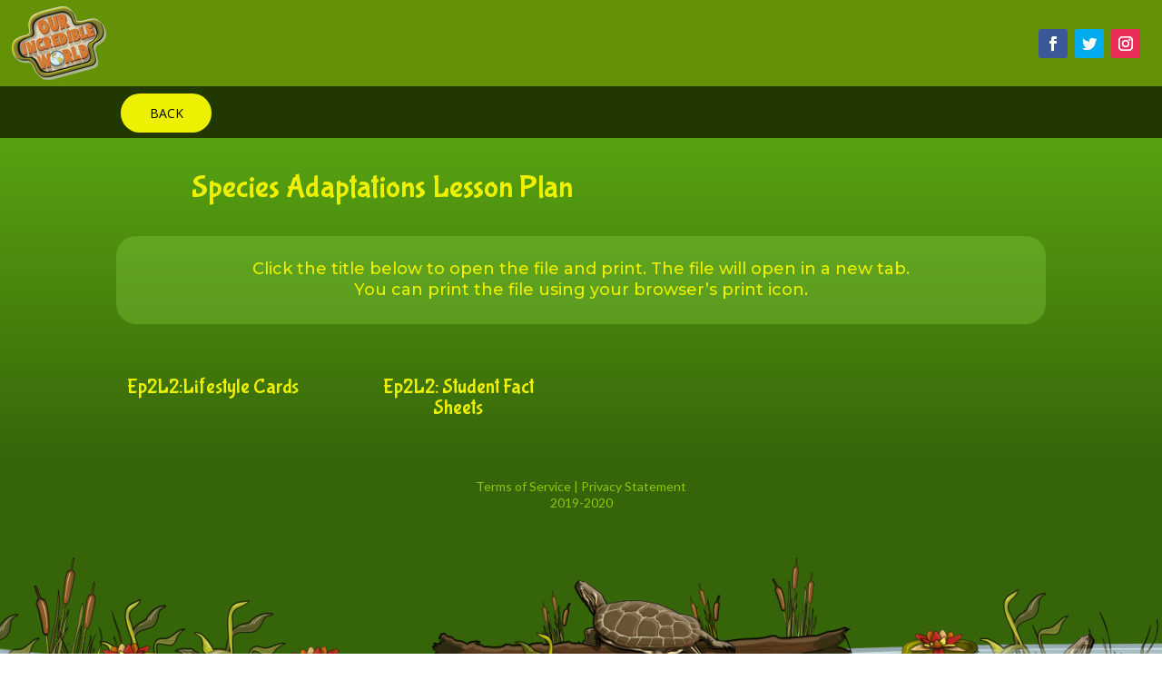

--- FILE ---
content_type: text/css
request_url: https://incredibleworld.ca/wp-content/plugins/sk-lesson-manager/assets/css/style.css?ver=e4dca4d1823d7d9004e64f7a9d9acd6f
body_size: 656
content:
.lesson-filter {
    display: flex;
    flex-direction: row;
    justify-content: center;
    margin-bottom: 50px;
}
.lesson-filter select {
    display: inline-block;
    width: auto;
    min-width: 200px;
    min-height: 45px;
}
.lesson-filter button {
	cursor: pointer;
    padding: 0;
    width: 50px;
    height: 50px;
    border-radius: 10px;
    box-shadow: none;
    display: fl;
    font-size: 22px;
    line-height: 24px;
    vertical-align: bottom;
    margin-left: 10px;
    background: #c3f94d;
    border: 2px solid #9bec4f;
    color: black;
}
.lesson-filter button i{
  transform: rotate(90deg);
}
.lesson-filter .filter-ico {
   display: inline-flex;
    padding: 0;
    width: 50px;
    height: 50px;
    border-radius: 10px;
    font-size: 25px;
    justify-content: center;
    align-items: center;
    transition: all .2s;
    border: 2px solid #9bec4f;
    color: #9bec4f;
    border-radius: 5px;
}
.owl-carousel.lesson-slider .owl-nav{
        position: absolute;
        top: calc(50% - 45px);
        left: 0;
        right: 0;
}
.owl-carousel.lesson-slider .owl-nav button.owl-prev,
.owl-carousel.lesson-slider .owl-nav button.owl-next {
    position: absolute;
    background-color: #ccc;
    color: #fff;
    font-size: 32px;
    width: 45px;
    height: 45px;
    display: flex;
    justify-content: center;
    align-items: center;
}
.owl-carousel.lesson-slider .owl-nav button.owl-prev {
        left: 0;
}
.owl-carousel.lesson-slider .owl-nav button.owl-next {
            right: 0;
}

.lesson-card-back {
    position: absolute;
    left: 14px;
    top: 21px;
    right: 16px;
    bottom: 19px;
    opacity: 0;
    padding: 30px;
    display: flex;
    align-items: center;
    justify-content: center;
    border-radius: 30px;
    background: #ccc;
    transition: all .2s;
}
.lesson-card:hover .lesson-card-front{
    opacity: 0;
    transition: all .2s;
}.lesson-card:hover .lesson-card-back{
    opacity: 1;
    transition: all .2s;
}


#lesson-filter-form {
  display: flex;
  flex-wrap: wrap;
}
.scoopy-select-wrap {
  min-width: 205px;
  margin: 0 9px;
  position: relative;
}

.lesson-filter select {
    display: inline-block;
    width: auto;
    min-width: 250px;
    max-width: 250px;
    min-height: 55px;
    border: 2px solid #9bec4f;
    background-color: #4a8b0d;
    color: #dbf9f9;
    font-size: 20px;
    border-radius: 3px;
    padding-right: 50px;
}
.lesson-filter select:focus {
	
    color: #dbf9f9;
    border: 2px solid #9bec4f;
	
}
.scoopy-select-arrow {
  position: absolute;
  top: 0;
  right: 2px;
  top: 2px;
  bottom: 2px;
  display: block;
  background: #4a8b0d;
    width: 45px;
  pointer-events: none;
  transition: all .2s;
}
.scoopy-select-arrow::before {
  content: '';
  position: absolute;
  left: 50%;
  top: 50%;
  transform: translate(-50%, -50%) rotate(0deg);
  transform-origin: center;
  width: 0;
  height: 0;
  border-top: 10px solid transparent ;
  border-bottom:  10px solid transparent ;
  border-right:  15px solid #fff ;
  transition: all .2s;
}
.select-open.scoopy-select-arrow::before {
  transform: translate(-50%, -50%) rotate(-90deg);
  transform-origin: center;
  transition: all .2s;
}

@media(max-width: 560px) {
	.scoopy-select-wrap {
		min-width: 95%;
  		  margin: 10px 10px;
	}
	.lesson-filter select {
		width: 100%;
    display: block;
    max-width: 100%;
	}
	.lesson-filter .filter-ico {
		margin: 0 auto 15px auto;
	}
	.lesson-filter button {
		margin: 15px auto 0 auto;
	}
	
}

--- FILE ---
content_type: text/css
request_url: https://incredibleworld.ca/wp-content/themes/ourincredibleworld/style.css?ver=1.0
body_size: 13
content:
/*======================================
Theme Name: incredibleworld URI: https://incredibleworld.ca/ 
Description: for teachers, Dicoveing biodiversity, video series
Version: 1.0
 Author: EventualAds
Author URI: http://www.backberry.com
 Template: Divi
======================================*/


/* You can add your own CSS styles here. Use !important to overwrite styles if needed. */



--- FILE ---
content_type: text/css
request_url: https://incredibleworld.ca/wp-content/themes/ourincredibleworld/style.css?ver=4.5.1
body_size: -10
content:
/*======================================
Theme Name: incredibleworld URI: https://incredibleworld.ca/ 
Description: for teachers, Dicoveing biodiversity, video series
Version: 1.0
 Author: EventualAds
Author URI: http://www.backberry.com
 Template: Divi
======================================*/


/* You can add your own CSS styles here. Use !important to overwrite styles if needed. */



--- FILE ---
content_type: text/css
request_url: https://incredibleworld.ca/wp-content/et-cache/3304/et-core-unified-tb-2111-tb-2112-3304-17669864940634.min.css
body_size: 794
content:
#footer-widgets .footer-widget a,#footer-widgets .footer-widget li a,#footer-widgets .footer-widget li a:hover{color:#ffffff}.footer-widget{color:#ffffff}.et_slide_in_menu_container,.et_slide_in_menu_container .et-search-field{letter-spacing:px}.et_slide_in_menu_container .et-search-field::-moz-placeholder{letter-spacing:px}.et_slide_in_menu_container .et-search-field::-webkit-input-placeholder{letter-spacing:px}.et_slide_in_menu_container .et-search-field:-ms-input-placeholder{letter-spacing:px}@media only screen and (min-width:1350px){.et_pb_row{padding:27px 0}.et_pb_section{padding:54px 0}.single.et_pb_pagebuilder_layout.et_full_width_page .et_post_meta_wrapper{padding-top:81px}.et_pb_fullwidth_section{padding:0}}.et_pb_section_0_tb_header.et_pb_section{padding-top:0px;padding-bottom:0px;background-color:#649106!important}.et_pb_row_0_tb_header.et_pb_row{padding-top:4px!important;padding-bottom:4px!important;padding-top:4px;padding-bottom:4px}.et_pb_row_0_tb_header,body #page-container .et-db #et-boc .et-l .et_pb_row_0_tb_header.et_pb_row,body.et_pb_pagebuilder_layout.single #page-container #et-boc .et-l .et_pb_row_0_tb_header.et_pb_row,body.et_pb_pagebuilder_layout.single.et_full_width_page #page-container #et-boc .et-l .et_pb_row_0_tb_header.et_pb_row{width:100%;max-width:100%}.et_pb_row_0_tb_header{display:flex}.et_pb_image_0_tb_header{text-align:center}ul.et_pb_social_media_follow_0_tb_header{padding-top:28px!important;padding-right:24px!important}.et_pb_section_1_tb_header.et_pb_section{padding-top:8px;padding-bottom:0px;margin-top:0px;margin-bottom:0px;background-color:#213800!important}.et_pb_row_1_tb_header.et_pb_row{padding-top:0px!important;padding-bottom:1px!important;margin-top:-5px!important;margin-bottom:0px!important;padding-top:0px;padding-bottom:1px}.et_pb_row_1_tb_header,body #page-container .et-db #et-boc .et-l .et_pb_row_1_tb_header.et_pb_row,body.et_pb_pagebuilder_layout.single #page-container #et-boc .et-l .et_pb_row_1_tb_header.et_pb_row,body.et_pb_pagebuilder_layout.single.et_full_width_page #page-container #et-boc .et-l .et_pb_row_1_tb_header.et_pb_row{max-width:80%}.et_pb_social_media_follow_network_0_tb_header a.icon{background-color:#3b5998!important}.et_pb_social_media_follow_network_1_tb_header a.icon{background-color:#00aced!important}.et_pb_social_media_follow_network_2_tb_header a.icon{background-color:#ea2c59!important}@media only screen and (min-width:981px){.et_pb_column_0_tb_header{width:10%!important}.et_pb_column_1_tb_header{width:70%!important}.et_pb_column_2_tb_header{width:20%!important}}@media only screen and (max-width:980px){.et_pb_image_0_tb_header{margin-left:auto;margin-right:auto}}@media only screen and (min-width:768px) and (max-width:980px){.et_pb_column_0_tb_header{width:20%!important}.et_pb_column_1_tb_header{width:60%!Important}.et_pb_column_2_tb_header{width:20%!important}}@media only screen and (max-width:767px){.et_pb_column_0_tb_header{Width:20%!important}.et_pb_image_0_tb_header{margin-left:auto;margin-right:auto}.et_pb_column_1_tb_header{width:50%!important}.et_pb_column_2_tb_header{width:30%!important}}.et_pb_section_0_tb_footer.et_pb_section{padding-top:0px;padding-right:0px;padding-bottom:0px;padding-left:0px;background-color:#366409!important}.et_pb_row_0_tb_footer.et_pb_row{padding-bottom:0px!important;padding-bottom:0px}.et_pb_row_0_tb_footer,body #page-container .et-db #et-boc .et-l .et_pb_row_0_tb_footer.et_pb_row,body.et_pb_pagebuilder_layout.single #page-container #et-boc .et-l .et_pb_row_0_tb_footer.et_pb_row,body.et_pb_pagebuilder_layout.single.et_full_width_page #page-container #et-boc .et-l .et_pb_row_0_tb_footer.et_pb_row{width:100%;max-width:100%}.et_pb_text_0_tb_footer.et_pb_text a{color:#90c40e!important}.et_pb_text_0_tb_footer a{font-family:'Lato',Helvetica,Arial,Lucida,sans-serif;line-height:1.7em}.et_pb_text_0_tb_footer h6{font-family:'Lato',Helvetica,Arial,Lucida,sans-serif;color:#90c40e!important}.et_pb_text_0_tb_footer{margin-top:-20px!important}.et_pb_image_0_tb_footer{width:100%;max-width:100%!important;text-align:left;margin-left:0}.et_pb_image_0_tb_footer .et_pb_image_wrap,.et_pb_image_0_tb_footer img{width:100%}@media only screen and (max-width:980px){.et_pb_image_0_tb_footer{margin-left:auto;margin-right:auto}}@media only screen and (max-width:767px){.et_pb_image_0_tb_footer{margin-left:auto;margin-right:auto}}div.et_pb_section.et_pb_section_0{background-image:linear-gradient(180deg,#58a311 0%,#366409 100%)!important}.et_pb_section_0.et_pb_section{padding-top:0px;padding-bottom:0px;margin-top:0px}.et_pb_row_0.et_pb_row{padding-top:38px!important;padding-top:38px}.et_pb_row_0,body #page-container .et-db #et-boc .et-l .et_pb_row_0.et_pb_row,body.et_pb_pagebuilder_layout.single #page-container #et-boc .et-l .et_pb_row_0.et_pb_row,body.et_pb_pagebuilder_layout.single.et_full_width_page #page-container #et-boc .et-l .et_pb_row_0.et_pb_row{width:67%;max-width:90%}.et_pb_text_2 h2{font-family:'Bubblegum Sans',display;font-size:34px;color:#edf000!important}.et_pb_text_3 h2{font-family:'Bubblegum Sans',display;font-size:34px;color:#edf000!important}.et_pb_text_0 h2{font-family:'Bubblegum Sans',display;font-size:34px;color:#edf000!important}.et_pb_text_0{padding-bottom:0px!important;margin-bottom:0px!important}.et_pb_row_1{background-color:rgba(142,216,73,0.3);border-radius:22px 22px 22px 22px;overflow:hidden}.et_pb_row_2{background-color:rgba(142,216,73,0.3);border-radius:22px 22px 22px 22px;overflow:hidden}.et_pb_text_2.et_pb_text{color:#edf000!important}.et_pb_text_3.et_pb_text{color:#edf000!important}.et_pb_text_1.et_pb_text{color:#edf000!important}.et_pb_text_1{font-family:'Montserrat',Helvetica,Arial,Lucida,sans-serif;font-size:18px}.et_pb_row_3.et_pb_row{padding-top:58px!important;padding-bottom:58px!important;padding-top:58px;padding-bottom:58px}.et_pb_text_2{font-family:'Bubblegum Sans',display;font-size:22px;padding-bottom:0px!important;margin-bottom:0px!important}.et_pb_text_3{font-family:'Bubblegum Sans',display;font-size:22px;padding-bottom:0px!important;margin-bottom:0px!important}

--- FILE ---
content_type: text/css
request_url: https://incredibleworld.ca/wp-content/et-cache/3304/et-core-unified-3304-17669864940634.min.css
body_size: 359
content:
.ten-columns .et_pb_module{width:10%;float:left}.nine-columns .et_pb_module{width:11.11%;float:left}.eight-columns .et_pb_module{width:12.5%;float:left}.seven-columns .et_pb_module{width:14.28%;float:left}.dica_divi_carousel .et_clickable .dica-item{position:relative}.dica_divi_carousel .dica_divi_carouselitem .et_pb_module_inner .dica-item-content{position:absolute;top:0;left:0;right:0;bottom:0;display:flex;justify-content:left;align-items:left;background-image:linear-gradient(#4d900e,#376609);opacity:0;transition:all .2s}.dica-item:hover .dica-item-content{opacity:1!important;transition:all .2s}.button-new{display:inline-block;border-radius:26px;background-color:#edf000;border:none;color:#000000;text-align:center;font-size:14px;font-style:bold;padding:12px;width:100px;transition:all 0.5s;cursor:pointer;margin:5px}.button-new span{cursor:pointer;display:inline-block;position:relative;transition:0.5s}.button-new span:after{content:'\00bb';position:absolute;opacity:0;top:0;right:-20px;transition:0.5s}.button-new:hover span{padding-right:25px}.button-new:hover span:after{opacity:1;right:0}.lesson-filter select{font-family:"Montserrat";font-weight:600}.lesson-filter select option{font-size:16px}.lesson-card-back{border-radius:15px;color:#c3f94d;font-size:18px;line-height:1.5;background:transparent}@media(max-width:480px){.et_pb_row_0_tb_header>div{width:30%!important}.et_pb_row_0_tb_header>div:nth-child(3){width:60%!important}}@media(max-width:321px){.et_pb_row_0_tb_header>div:nth-child(3){width:16%!important}.et_pb_row_0_tb_header>div:nth-child(3){width:55%!important}}